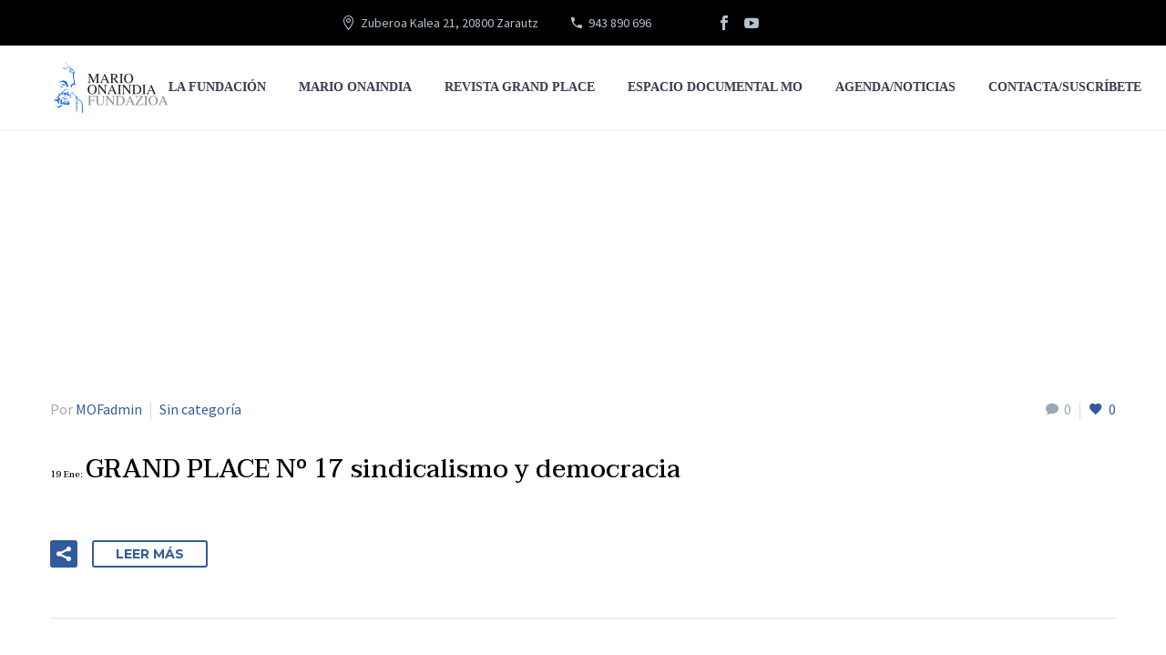

--- FILE ---
content_type: text/html; charset=UTF-8
request_url: https://marioonaindiafundazioa.org/tag/martin-alonso-zarza/
body_size: 17593
content:
<!DOCTYPE html>
<!--[if IE 7]>
<html class="ie ie7" lang="es" xmlns:og="https://ogp.me/ns#" xmlns:fb="https://ogp.me/ns/fb#">
<![endif]-->
<!--[if IE 8]>
<html class="ie ie8" lang="es" xmlns:og="https://ogp.me/ns#" xmlns:fb="https://ogp.me/ns/fb#">
<![endif]-->
<!--[if !(IE 7) | !(IE 8) ]><!-->
<html lang="es" xmlns:og="https://ogp.me/ns#" xmlns:fb="https://ogp.me/ns/fb#">
<!--<![endif]-->
<head>
	<meta charset="UTF-8">
	<meta name="viewport" content="width=device-width, initial-scale=1.0" />
	<link rel="profile" href="https://gmpg.org/xfn/11">
	<link rel="pingback" href="https://marioonaindiafundazioa.org/xmlrpc.php">
	<title>Martín Alonso Zarza &#8211; Mario Onaindia Fundazioa</title>
<meta name='robots' content='max-image-preview:large' />
<link rel='dns-prefetch' href='//fonts.googleapis.com' />
<link rel="alternate" type="application/rss+xml" title="Mario Onaindia Fundazioa &raquo; Feed" href="https://marioonaindiafundazioa.org/feed/" />
<link rel="alternate" type="application/rss+xml" title="Mario Onaindia Fundazioa &raquo; Feed de los comentarios" href="https://marioonaindiafundazioa.org/comments/feed/" />
<link rel="alternate" type="application/rss+xml" title="Mario Onaindia Fundazioa &raquo; Etiqueta Martín Alonso Zarza del feed" href="https://marioonaindiafundazioa.org/tag/martin-alonso-zarza/feed/" />
		<!-- This site uses the Google Analytics by MonsterInsights plugin v9.6.1 - Using Analytics tracking - https://www.monsterinsights.com/ -->
							<script src="//www.googletagmanager.com/gtag/js?id=G-M99MS67DDD"  data-cfasync="false" data-wpfc-render="false" type="text/javascript" async></script>
			<script data-cfasync="false" data-wpfc-render="false" type="text/javascript">
				var mi_version = '9.6.1';
				var mi_track_user = true;
				var mi_no_track_reason = '';
								var MonsterInsightsDefaultLocations = {"page_location":"https:\/\/marioonaindiafundazioa.org\/tag\/martin-alonso-zarza\/"};
								if ( typeof MonsterInsightsPrivacyGuardFilter === 'function' ) {
					var MonsterInsightsLocations = (typeof MonsterInsightsExcludeQuery === 'object') ? MonsterInsightsPrivacyGuardFilter( MonsterInsightsExcludeQuery ) : MonsterInsightsPrivacyGuardFilter( MonsterInsightsDefaultLocations );
				} else {
					var MonsterInsightsLocations = (typeof MonsterInsightsExcludeQuery === 'object') ? MonsterInsightsExcludeQuery : MonsterInsightsDefaultLocations;
				}

								var disableStrs = [
										'ga-disable-G-M99MS67DDD',
									];

				/* Function to detect opted out users */
				function __gtagTrackerIsOptedOut() {
					for (var index = 0; index < disableStrs.length; index++) {
						if (document.cookie.indexOf(disableStrs[index] + '=true') > -1) {
							return true;
						}
					}

					return false;
				}

				/* Disable tracking if the opt-out cookie exists. */
				if (__gtagTrackerIsOptedOut()) {
					for (var index = 0; index < disableStrs.length; index++) {
						window[disableStrs[index]] = true;
					}
				}

				/* Opt-out function */
				function __gtagTrackerOptout() {
					for (var index = 0; index < disableStrs.length; index++) {
						document.cookie = disableStrs[index] + '=true; expires=Thu, 31 Dec 2099 23:59:59 UTC; path=/';
						window[disableStrs[index]] = true;
					}
				}

				if ('undefined' === typeof gaOptout) {
					function gaOptout() {
						__gtagTrackerOptout();
					}
				}
								window.dataLayer = window.dataLayer || [];

				window.MonsterInsightsDualTracker = {
					helpers: {},
					trackers: {},
				};
				if (mi_track_user) {
					function __gtagDataLayer() {
						dataLayer.push(arguments);
					}

					function __gtagTracker(type, name, parameters) {
						if (!parameters) {
							parameters = {};
						}

						if (parameters.send_to) {
							__gtagDataLayer.apply(null, arguments);
							return;
						}

						if (type === 'event') {
														parameters.send_to = monsterinsights_frontend.v4_id;
							var hookName = name;
							if (typeof parameters['event_category'] !== 'undefined') {
								hookName = parameters['event_category'] + ':' + name;
							}

							if (typeof MonsterInsightsDualTracker.trackers[hookName] !== 'undefined') {
								MonsterInsightsDualTracker.trackers[hookName](parameters);
							} else {
								__gtagDataLayer('event', name, parameters);
							}
							
						} else {
							__gtagDataLayer.apply(null, arguments);
						}
					}

					__gtagTracker('js', new Date());
					__gtagTracker('set', {
						'developer_id.dZGIzZG': true,
											});
					if ( MonsterInsightsLocations.page_location ) {
						__gtagTracker('set', MonsterInsightsLocations);
					}
										__gtagTracker('config', 'G-M99MS67DDD', {"forceSSL":"true","link_attribution":"true"} );
															window.gtag = __gtagTracker;										(function () {
						/* https://developers.google.com/analytics/devguides/collection/analyticsjs/ */
						/* ga and __gaTracker compatibility shim. */
						var noopfn = function () {
							return null;
						};
						var newtracker = function () {
							return new Tracker();
						};
						var Tracker = function () {
							return null;
						};
						var p = Tracker.prototype;
						p.get = noopfn;
						p.set = noopfn;
						p.send = function () {
							var args = Array.prototype.slice.call(arguments);
							args.unshift('send');
							__gaTracker.apply(null, args);
						};
						var __gaTracker = function () {
							var len = arguments.length;
							if (len === 0) {
								return;
							}
							var f = arguments[len - 1];
							if (typeof f !== 'object' || f === null || typeof f.hitCallback !== 'function') {
								if ('send' === arguments[0]) {
									var hitConverted, hitObject = false, action;
									if ('event' === arguments[1]) {
										if ('undefined' !== typeof arguments[3]) {
											hitObject = {
												'eventAction': arguments[3],
												'eventCategory': arguments[2],
												'eventLabel': arguments[4],
												'value': arguments[5] ? arguments[5] : 1,
											}
										}
									}
									if ('pageview' === arguments[1]) {
										if ('undefined' !== typeof arguments[2]) {
											hitObject = {
												'eventAction': 'page_view',
												'page_path': arguments[2],
											}
										}
									}
									if (typeof arguments[2] === 'object') {
										hitObject = arguments[2];
									}
									if (typeof arguments[5] === 'object') {
										Object.assign(hitObject, arguments[5]);
									}
									if ('undefined' !== typeof arguments[1].hitType) {
										hitObject = arguments[1];
										if ('pageview' === hitObject.hitType) {
											hitObject.eventAction = 'page_view';
										}
									}
									if (hitObject) {
										action = 'timing' === arguments[1].hitType ? 'timing_complete' : hitObject.eventAction;
										hitConverted = mapArgs(hitObject);
										__gtagTracker('event', action, hitConverted);
									}
								}
								return;
							}

							function mapArgs(args) {
								var arg, hit = {};
								var gaMap = {
									'eventCategory': 'event_category',
									'eventAction': 'event_action',
									'eventLabel': 'event_label',
									'eventValue': 'event_value',
									'nonInteraction': 'non_interaction',
									'timingCategory': 'event_category',
									'timingVar': 'name',
									'timingValue': 'value',
									'timingLabel': 'event_label',
									'page': 'page_path',
									'location': 'page_location',
									'title': 'page_title',
									'referrer' : 'page_referrer',
								};
								for (arg in args) {
																		if (!(!args.hasOwnProperty(arg) || !gaMap.hasOwnProperty(arg))) {
										hit[gaMap[arg]] = args[arg];
									} else {
										hit[arg] = args[arg];
									}
								}
								return hit;
							}

							try {
								f.hitCallback();
							} catch (ex) {
							}
						};
						__gaTracker.create = newtracker;
						__gaTracker.getByName = newtracker;
						__gaTracker.getAll = function () {
							return [];
						};
						__gaTracker.remove = noopfn;
						__gaTracker.loaded = true;
						window['__gaTracker'] = __gaTracker;
					})();
									} else {
										console.log("");
					(function () {
						function __gtagTracker() {
							return null;
						}

						window['__gtagTracker'] = __gtagTracker;
						window['gtag'] = __gtagTracker;
					})();
									}
			</script>
				<!-- / Google Analytics by MonsterInsights -->
		<style id='wp-img-auto-sizes-contain-inline-css' type='text/css'>
img:is([sizes=auto i],[sizes^="auto," i]){contain-intrinsic-size:3000px 1500px}
/*# sourceURL=wp-img-auto-sizes-contain-inline-css */
</style>
<link rel='stylesheet' id='thegem-preloader-css' href='https://marioonaindiafundazioa.org/wp-content/themes/thegem/css/thegem-preloader.css?ver=5.10.4.2' type='text/css' media='all' />
<style id='thegem-preloader-inline-css' type='text/css'>

		body:not(.compose-mode) .gem-icon-style-gradient span,
		body:not(.compose-mode) .gem-icon .gem-icon-half-1,
		body:not(.compose-mode) .gem-icon .gem-icon-half-2 {
			opacity: 0 !important;
			}
/*# sourceURL=thegem-preloader-inline-css */
</style>
<link rel='stylesheet' id='thegem-reset-css' href='https://marioonaindiafundazioa.org/wp-content/themes/thegem/css/thegem-reset.css?ver=5.10.4.2' type='text/css' media='all' />
<link rel='stylesheet' id='thegem-grid-css' href='https://marioonaindiafundazioa.org/wp-content/themes/thegem/css/thegem-grid.css?ver=5.10.4.2' type='text/css' media='all' />
<link rel='stylesheet' id='thegem-header-css' href='https://marioonaindiafundazioa.org/wp-content/themes/thegem/css/thegem-header.css?ver=5.10.4.2' type='text/css' media='all' />
<link rel='stylesheet' id='thegem-style-css' href='https://marioonaindiafundazioa.org/wp-content/themes/thegem/style.css?ver=6.9' type='text/css' media='all' />
<link rel='stylesheet' id='thegem-widgets-css' href='https://marioonaindiafundazioa.org/wp-content/themes/thegem/css/thegem-widgets.css?ver=5.10.4.2' type='text/css' media='all' />
<link rel='stylesheet' id='thegem-new-css-css' href='https://marioonaindiafundazioa.org/wp-content/themes/thegem/css/thegem-new-css.css?ver=5.10.4.2' type='text/css' media='all' />
<link rel='stylesheet' id='perevazka-css-css-css' href='https://marioonaindiafundazioa.org/wp-content/themes/thegem/css/thegem-perevazka-css.css?ver=5.10.4.2' type='text/css' media='all' />
<link rel='stylesheet' id='thegem-google-fonts-css' href='//fonts.googleapis.com/css?family=Source+Sans+Pro%3A200%2C200italic%2C300%2C300italic%2C400%2C400italic%2C600%2C600italic%2C700%2C700italic%2C900%2C900italic%7CMontserrat%3A100%2C200%2C300%2C400%2C500%2C600%2C700%2C800%2C900%2C100italic%2C200italic%2C300italic%2C400italic%2C500italic%2C600italic%2C700italic%2C800italic%2C900italic%7CTaviraj%3A100%2C100italic%2C200%2C200italic%2C300%2C300italic%2C400%2C400italic%2C500%2C500italic%2C600%2C600italic%2C700%2C700italic%2C800%2C800italic%2C900%2C900italic&#038;subset=cyrillic%2Ccyrillic-ext%2Cgreek%2Cgreek-ext%2Clatin%2Clatin-ext%2Cvietnamese%2Cthai&#038;ver=6.9' type='text/css' media='all' />
<link rel='stylesheet' id='thegem-custom-css' href='https://marioonaindiafundazioa.org/wp-content/uploads/thegem/css/custom-028Usos8.css?ver=5.10.4.2' type='text/css' media='all' />
<style id='thegem-custom-inline-css' type='text/css'>
.vc_custom_1561453853759{margin-top: 0px !important;margin-right: 0px !important;margin-bottom: 0px !important;margin-left: 0px !important;padding-top: 0px !important;padding-bottom: 0px !important;}
body .page-title-block .breadcrumbs-container{	text-align: center;}.page-breadcrumbs ul li a,.page-breadcrumbs ul li:not(:last-child):after{	color: #99A9B5FF;}.page-breadcrumbs ul li{	color: #3C3950FF;}.page-breadcrumbs ul li a:hover{	color: #3C3950FF;}.block-content {padding-top: 135px;background-color: #ffffff;background-image: none;}.block-content:last-of-type {padding-bottom: 0px;}.gem-slideshow,.slideshow-preloader {background-color: #ffffff;}#top-area {	display: block;}@media (max-width: 991px) {#page-title {}.page-title-inner, body .breadcrumbs{padding-left: 0px;padding-right: 0px;}.page-title-excerpt {margin-top: 18px;}#page-title .page-title-title {margin-top: 0px;}.block-content {}.block-content:last-of-type {}#top-area {	display: block;}}@media (max-width: 767px) {#page-title {}.page-title-inner,body .breadcrumbs{padding-left: 0px;padding-right: 0px;}.page-title-excerpt {margin-top: 18px;}#page-title .page-title-title {margin-top: 0px;}.block-content {}.block-content:last-of-type {}#top-area {	display: none;}}
/*# sourceURL=thegem-custom-inline-css */
</style>
<link rel='stylesheet' id='js_composer_front-css' href='https://marioonaindiafundazioa.org/wp-content/plugins/js_composer/assets/css/js_composer.min.css?ver=8.5' type='text/css' media='all' />
<link rel='stylesheet' id='thegem_js_composer_front-css' href='https://marioonaindiafundazioa.org/wp-content/themes/thegem/css/thegem-js_composer_columns.css?ver=5.10.4.2' type='text/css' media='all' />
<link rel='stylesheet' id='thegem-additional-blog-1-css' href='https://marioonaindiafundazioa.org/wp-content/themes/thegem/css/thegem-additional-blog-1.css?ver=5.10.4.2' type='text/css' media='all' />
<link rel='stylesheet' id='jquery-fancybox-css' href='https://marioonaindiafundazioa.org/wp-content/themes/thegem/js/fancyBox/jquery.fancybox.min.css?ver=5.10.4.2' type='text/css' media='all' />
<link rel='stylesheet' id='thegem-vc_elements-css' href='https://marioonaindiafundazioa.org/wp-content/themes/thegem/css/thegem-vc_elements.css?ver=5.10.4.2' type='text/css' media='all' />
<style id='wp-emoji-styles-inline-css' type='text/css'>

	img.wp-smiley, img.emoji {
		display: inline !important;
		border: none !important;
		box-shadow: none !important;
		height: 1em !important;
		width: 1em !important;
		margin: 0 0.07em !important;
		vertical-align: -0.1em !important;
		background: none !important;
		padding: 0 !important;
	}
/*# sourceURL=wp-emoji-styles-inline-css */
</style>
<link rel='stylesheet' id='wp-block-library-css' href='https://marioonaindiafundazioa.org/wp-includes/css/dist/block-library/style.min.css?ver=6.9' type='text/css' media='all' />
<style id='global-styles-inline-css' type='text/css'>
:root{--wp--preset--aspect-ratio--square: 1;--wp--preset--aspect-ratio--4-3: 4/3;--wp--preset--aspect-ratio--3-4: 3/4;--wp--preset--aspect-ratio--3-2: 3/2;--wp--preset--aspect-ratio--2-3: 2/3;--wp--preset--aspect-ratio--16-9: 16/9;--wp--preset--aspect-ratio--9-16: 9/16;--wp--preset--color--black: #000000;--wp--preset--color--cyan-bluish-gray: #abb8c3;--wp--preset--color--white: #ffffff;--wp--preset--color--pale-pink: #f78da7;--wp--preset--color--vivid-red: #cf2e2e;--wp--preset--color--luminous-vivid-orange: #ff6900;--wp--preset--color--luminous-vivid-amber: #fcb900;--wp--preset--color--light-green-cyan: #7bdcb5;--wp--preset--color--vivid-green-cyan: #00d084;--wp--preset--color--pale-cyan-blue: #8ed1fc;--wp--preset--color--vivid-cyan-blue: #0693e3;--wp--preset--color--vivid-purple: #9b51e0;--wp--preset--gradient--vivid-cyan-blue-to-vivid-purple: linear-gradient(135deg,rgb(6,147,227) 0%,rgb(155,81,224) 100%);--wp--preset--gradient--light-green-cyan-to-vivid-green-cyan: linear-gradient(135deg,rgb(122,220,180) 0%,rgb(0,208,130) 100%);--wp--preset--gradient--luminous-vivid-amber-to-luminous-vivid-orange: linear-gradient(135deg,rgb(252,185,0) 0%,rgb(255,105,0) 100%);--wp--preset--gradient--luminous-vivid-orange-to-vivid-red: linear-gradient(135deg,rgb(255,105,0) 0%,rgb(207,46,46) 100%);--wp--preset--gradient--very-light-gray-to-cyan-bluish-gray: linear-gradient(135deg,rgb(238,238,238) 0%,rgb(169,184,195) 100%);--wp--preset--gradient--cool-to-warm-spectrum: linear-gradient(135deg,rgb(74,234,220) 0%,rgb(151,120,209) 20%,rgb(207,42,186) 40%,rgb(238,44,130) 60%,rgb(251,105,98) 80%,rgb(254,248,76) 100%);--wp--preset--gradient--blush-light-purple: linear-gradient(135deg,rgb(255,206,236) 0%,rgb(152,150,240) 100%);--wp--preset--gradient--blush-bordeaux: linear-gradient(135deg,rgb(254,205,165) 0%,rgb(254,45,45) 50%,rgb(107,0,62) 100%);--wp--preset--gradient--luminous-dusk: linear-gradient(135deg,rgb(255,203,112) 0%,rgb(199,81,192) 50%,rgb(65,88,208) 100%);--wp--preset--gradient--pale-ocean: linear-gradient(135deg,rgb(255,245,203) 0%,rgb(182,227,212) 50%,rgb(51,167,181) 100%);--wp--preset--gradient--electric-grass: linear-gradient(135deg,rgb(202,248,128) 0%,rgb(113,206,126) 100%);--wp--preset--gradient--midnight: linear-gradient(135deg,rgb(2,3,129) 0%,rgb(40,116,252) 100%);--wp--preset--font-size--small: 13px;--wp--preset--font-size--medium: 20px;--wp--preset--font-size--large: 36px;--wp--preset--font-size--x-large: 42px;--wp--preset--spacing--20: 0.44rem;--wp--preset--spacing--30: 0.67rem;--wp--preset--spacing--40: 1rem;--wp--preset--spacing--50: 1.5rem;--wp--preset--spacing--60: 2.25rem;--wp--preset--spacing--70: 3.38rem;--wp--preset--spacing--80: 5.06rem;--wp--preset--shadow--natural: 6px 6px 9px rgba(0, 0, 0, 0.2);--wp--preset--shadow--deep: 12px 12px 50px rgba(0, 0, 0, 0.4);--wp--preset--shadow--sharp: 6px 6px 0px rgba(0, 0, 0, 0.2);--wp--preset--shadow--outlined: 6px 6px 0px -3px rgb(255, 255, 255), 6px 6px rgb(0, 0, 0);--wp--preset--shadow--crisp: 6px 6px 0px rgb(0, 0, 0);}:where(.is-layout-flex){gap: 0.5em;}:where(.is-layout-grid){gap: 0.5em;}body .is-layout-flex{display: flex;}.is-layout-flex{flex-wrap: wrap;align-items: center;}.is-layout-flex > :is(*, div){margin: 0;}body .is-layout-grid{display: grid;}.is-layout-grid > :is(*, div){margin: 0;}:where(.wp-block-columns.is-layout-flex){gap: 2em;}:where(.wp-block-columns.is-layout-grid){gap: 2em;}:where(.wp-block-post-template.is-layout-flex){gap: 1.25em;}:where(.wp-block-post-template.is-layout-grid){gap: 1.25em;}.has-black-color{color: var(--wp--preset--color--black) !important;}.has-cyan-bluish-gray-color{color: var(--wp--preset--color--cyan-bluish-gray) !important;}.has-white-color{color: var(--wp--preset--color--white) !important;}.has-pale-pink-color{color: var(--wp--preset--color--pale-pink) !important;}.has-vivid-red-color{color: var(--wp--preset--color--vivid-red) !important;}.has-luminous-vivid-orange-color{color: var(--wp--preset--color--luminous-vivid-orange) !important;}.has-luminous-vivid-amber-color{color: var(--wp--preset--color--luminous-vivid-amber) !important;}.has-light-green-cyan-color{color: var(--wp--preset--color--light-green-cyan) !important;}.has-vivid-green-cyan-color{color: var(--wp--preset--color--vivid-green-cyan) !important;}.has-pale-cyan-blue-color{color: var(--wp--preset--color--pale-cyan-blue) !important;}.has-vivid-cyan-blue-color{color: var(--wp--preset--color--vivid-cyan-blue) !important;}.has-vivid-purple-color{color: var(--wp--preset--color--vivid-purple) !important;}.has-black-background-color{background-color: var(--wp--preset--color--black) !important;}.has-cyan-bluish-gray-background-color{background-color: var(--wp--preset--color--cyan-bluish-gray) !important;}.has-white-background-color{background-color: var(--wp--preset--color--white) !important;}.has-pale-pink-background-color{background-color: var(--wp--preset--color--pale-pink) !important;}.has-vivid-red-background-color{background-color: var(--wp--preset--color--vivid-red) !important;}.has-luminous-vivid-orange-background-color{background-color: var(--wp--preset--color--luminous-vivid-orange) !important;}.has-luminous-vivid-amber-background-color{background-color: var(--wp--preset--color--luminous-vivid-amber) !important;}.has-light-green-cyan-background-color{background-color: var(--wp--preset--color--light-green-cyan) !important;}.has-vivid-green-cyan-background-color{background-color: var(--wp--preset--color--vivid-green-cyan) !important;}.has-pale-cyan-blue-background-color{background-color: var(--wp--preset--color--pale-cyan-blue) !important;}.has-vivid-cyan-blue-background-color{background-color: var(--wp--preset--color--vivid-cyan-blue) !important;}.has-vivid-purple-background-color{background-color: var(--wp--preset--color--vivid-purple) !important;}.has-black-border-color{border-color: var(--wp--preset--color--black) !important;}.has-cyan-bluish-gray-border-color{border-color: var(--wp--preset--color--cyan-bluish-gray) !important;}.has-white-border-color{border-color: var(--wp--preset--color--white) !important;}.has-pale-pink-border-color{border-color: var(--wp--preset--color--pale-pink) !important;}.has-vivid-red-border-color{border-color: var(--wp--preset--color--vivid-red) !important;}.has-luminous-vivid-orange-border-color{border-color: var(--wp--preset--color--luminous-vivid-orange) !important;}.has-luminous-vivid-amber-border-color{border-color: var(--wp--preset--color--luminous-vivid-amber) !important;}.has-light-green-cyan-border-color{border-color: var(--wp--preset--color--light-green-cyan) !important;}.has-vivid-green-cyan-border-color{border-color: var(--wp--preset--color--vivid-green-cyan) !important;}.has-pale-cyan-blue-border-color{border-color: var(--wp--preset--color--pale-cyan-blue) !important;}.has-vivid-cyan-blue-border-color{border-color: var(--wp--preset--color--vivid-cyan-blue) !important;}.has-vivid-purple-border-color{border-color: var(--wp--preset--color--vivid-purple) !important;}.has-vivid-cyan-blue-to-vivid-purple-gradient-background{background: var(--wp--preset--gradient--vivid-cyan-blue-to-vivid-purple) !important;}.has-light-green-cyan-to-vivid-green-cyan-gradient-background{background: var(--wp--preset--gradient--light-green-cyan-to-vivid-green-cyan) !important;}.has-luminous-vivid-amber-to-luminous-vivid-orange-gradient-background{background: var(--wp--preset--gradient--luminous-vivid-amber-to-luminous-vivid-orange) !important;}.has-luminous-vivid-orange-to-vivid-red-gradient-background{background: var(--wp--preset--gradient--luminous-vivid-orange-to-vivid-red) !important;}.has-very-light-gray-to-cyan-bluish-gray-gradient-background{background: var(--wp--preset--gradient--very-light-gray-to-cyan-bluish-gray) !important;}.has-cool-to-warm-spectrum-gradient-background{background: var(--wp--preset--gradient--cool-to-warm-spectrum) !important;}.has-blush-light-purple-gradient-background{background: var(--wp--preset--gradient--blush-light-purple) !important;}.has-blush-bordeaux-gradient-background{background: var(--wp--preset--gradient--blush-bordeaux) !important;}.has-luminous-dusk-gradient-background{background: var(--wp--preset--gradient--luminous-dusk) !important;}.has-pale-ocean-gradient-background{background: var(--wp--preset--gradient--pale-ocean) !important;}.has-electric-grass-gradient-background{background: var(--wp--preset--gradient--electric-grass) !important;}.has-midnight-gradient-background{background: var(--wp--preset--gradient--midnight) !important;}.has-small-font-size{font-size: var(--wp--preset--font-size--small) !important;}.has-medium-font-size{font-size: var(--wp--preset--font-size--medium) !important;}.has-large-font-size{font-size: var(--wp--preset--font-size--large) !important;}.has-x-large-font-size{font-size: var(--wp--preset--font-size--x-large) !important;}
/*# sourceURL=global-styles-inline-css */
</style>

<style id='classic-theme-styles-inline-css' type='text/css'>
/*! This file is auto-generated */
.wp-block-button__link{color:#fff;background-color:#32373c;border-radius:9999px;box-shadow:none;text-decoration:none;padding:calc(.667em + 2px) calc(1.333em + 2px);font-size:1.125em}.wp-block-file__button{background:#32373c;color:#fff;text-decoration:none}
/*# sourceURL=/wp-includes/css/classic-themes.min.css */
</style>
<link rel='stylesheet' id='contact-form-7-css' href='https://marioonaindiafundazioa.org/wp-content/plugins/contact-form-7/includes/css/styles.css?ver=6.1' type='text/css' media='all' />
<link rel='stylesheet' id='email-subscribers-css' href='https://marioonaindiafundazioa.org/wp-content/plugins/email-subscribers/lite/public/css/email-subscribers-public.css?ver=5.8.8' type='text/css' media='all' />
<link rel='stylesheet' id='dflip-style-css' href='https://marioonaindiafundazioa.org/wp-content/plugins/dflip/assets/css/dflip.min.css?ver=2.3.58' type='text/css' media='all' />
<script type="text/javascript">function fullHeightRow() {
			var fullHeight,
				offsetTop,
				element = document.getElementsByClassName('vc_row-o-full-height')[0];
			if (element) {
				fullHeight = window.innerHeight;
				offsetTop = window.pageYOffset + element.getBoundingClientRect().top;
				if (offsetTop < fullHeight) {
					fullHeight = 100 - offsetTop / (fullHeight / 100);
					element.style.minHeight = fullHeight + 'vh'
				}
			}
		}</script><script type="text/javascript" src="https://marioonaindiafundazioa.org/wp-includes/js/jquery/jquery.min.js?ver=3.7.1" id="jquery-core-js"></script>
<script type="text/javascript" src="https://marioonaindiafundazioa.org/wp-includes/js/jquery/jquery-migrate.min.js?ver=3.4.1" id="jquery-migrate-js"></script>
<script type="text/javascript" src="https://marioonaindiafundazioa.org/wp-content/plugins/google-analytics-for-wordpress/assets/js/frontend-gtag.min.js?ver=9.6.1" id="monsterinsights-frontend-script-js" async="async" data-wp-strategy="async"></script>
<script data-cfasync="false" data-wpfc-render="false" type="text/javascript" id='monsterinsights-frontend-script-js-extra'>/* <![CDATA[ */
var monsterinsights_frontend = {"js_events_tracking":"true","download_extensions":"doc,pdf,ppt,zip,xls,docx,pptx,xlsx","inbound_paths":"[{\"path\":\"\\\/go\\\/\",\"label\":\"affiliate\"},{\"path\":\"\\\/recommend\\\/\",\"label\":\"affiliate\"}]","home_url":"https:\/\/marioonaindiafundazioa.org","hash_tracking":"false","v4_id":"G-M99MS67DDD"};/* ]]> */
</script>
<script type="text/javascript" id="zilla-likes-js-extra">
/* <![CDATA[ */
var zilla_likes = {"ajaxurl":"https://marioonaindiafundazioa.org/wp-admin/admin-ajax.php"};
//# sourceURL=zilla-likes-js-extra
/* ]]> */
</script>
<script type="text/javascript" src="https://marioonaindiafundazioa.org/wp-content/plugins/zilla-likes/scripts/zilla-likes.js?ver=6.9" id="zilla-likes-js"></script>
<script></script><link rel="https://api.w.org/" href="https://marioonaindiafundazioa.org/wp-json/" /><link rel="alternate" title="JSON" type="application/json" href="https://marioonaindiafundazioa.org/wp-json/wp/v2/tags/414" /><link rel="EditURI" type="application/rsd+xml" title="RSD" href="https://marioonaindiafundazioa.org/xmlrpc.php?rsd" />
<meta name="generator" content="WordPress 6.9" />
<meta name="generator" content="Powered by WPBakery Page Builder - drag and drop page builder for WordPress."/>
<link rel="icon" href="https://marioonaindiafundazioa.org/wp-content/uploads/2021/05/favicon.png" sizes="32x32" />
<link rel="icon" href="https://marioonaindiafundazioa.org/wp-content/uploads/2021/05/favicon.png" sizes="192x192" />
<link rel="apple-touch-icon" href="https://marioonaindiafundazioa.org/wp-content/uploads/2021/05/favicon.png" />
<meta name="msapplication-TileImage" content="https://marioonaindiafundazioa.org/wp-content/uploads/2021/05/favicon.png" />
<script>if(document.querySelector('[data-type="vc_custom-css"]')) {document.head.appendChild(document.querySelector('[data-type="vc_custom-css"]'));}</script><noscript><style> .wpb_animate_when_almost_visible { opacity: 1; }</style></noscript>
	<link rel='stylesheet' id='icons-elegant-css' href='https://marioonaindiafundazioa.org/wp-content/themes/thegem/css/icons-elegant.css?ver=5.10.4.2' type='text/css' media='all' />
<link rel='stylesheet' id='mediaelement-css' href='https://marioonaindiafundazioa.org/wp-includes/js/mediaelement/mediaelementplayer-legacy.min.css?ver=4.2.17' type='text/css' media='all' />
<link rel='stylesheet' id='wp-mediaelement-css' href='https://marioonaindiafundazioa.org/wp-content/themes/thegem/css/wp-mediaelement.css?ver=5.10.4.2' type='text/css' media='all' />
<link rel='stylesheet' id='thegem-blog-css' href='https://marioonaindiafundazioa.org/wp-content/themes/thegem/css/thegem-blog.css?ver=5.10.4.2' type='text/css' media='all' />
<link rel='stylesheet' id='thegem-additional-blog-css' href='https://marioonaindiafundazioa.org/wp-content/themes/thegem/css/thegem-additional-blog.css?ver=5.10.4.2' type='text/css' media='all' />
<link rel='stylesheet' id='thegem-blog-timeline-new-css' href='https://marioonaindiafundazioa.org/wp-content/themes/thegem/css/thegem-blog-timeline-new.css?ver=5.10.4.2' type='text/css' media='all' />
</head>


<body class="archive tag tag-martin-alonso-zarza tag-414 wp-theme-thegem wpb-js-composer js-comp-ver-8.5 vc_responsive">

	<script type="text/javascript">
		var gemSettings = {"isTouch":"","forcedLasyDisabled":"","tabletPortrait":"1","tabletLandscape":"","topAreaMobileDisable":"","parallaxDisabled":"","fillTopArea":"","themePath":"https:\/\/marioonaindiafundazioa.org\/wp-content\/themes\/thegem","rootUrl":"https:\/\/marioonaindiafundazioa.org","mobileEffectsEnabled":"","isRTL":""};
		(function() {
    function isTouchDevice() {
        return (('ontouchstart' in window) ||
            (navigator.MaxTouchPoints > 0) ||
            (navigator.msMaxTouchPoints > 0));
    }

    window.gemSettings.isTouch = isTouchDevice();

    function userAgentDetection() {
        var ua = navigator.userAgent.toLowerCase(),
        platform = navigator.platform.toLowerCase(),
        UA = ua.match(/(opera|ie|firefox|chrome|version)[\s\/:]([\w\d\.]+)?.*?(safari|version[\s\/:]([\w\d\.]+)|$)/) || [null, 'unknown', 0],
        mode = UA[1] == 'ie' && document.documentMode;

        window.gemBrowser = {
            name: (UA[1] == 'version') ? UA[3] : UA[1],
            version: UA[2],
            platform: {
                name: ua.match(/ip(?:ad|od|hone)/) ? 'ios' : (ua.match(/(?:webos|android)/) || platform.match(/mac|win|linux/) || ['other'])[0]
                }
        };
            }

    window.updateGemClientSize = function() {
        if (window.gemOptions == null || window.gemOptions == undefined) {
            window.gemOptions = {
                first: false,
                clientWidth: 0,
                clientHeight: 0,
                innerWidth: -1
            };
        }

        window.gemOptions.clientWidth = window.innerWidth || document.documentElement.clientWidth;
        if (document.body != null && !window.gemOptions.clientWidth) {
            window.gemOptions.clientWidth = document.body.clientWidth;
        }

        window.gemOptions.clientHeight = window.innerHeight || document.documentElement.clientHeight;
        if (document.body != null && !window.gemOptions.clientHeight) {
            window.gemOptions.clientHeight = document.body.clientHeight;
        }
    };

    window.updateGemInnerSize = function(width) {
        window.gemOptions.innerWidth = width != undefined ? width : (document.body != null ? document.body.clientWidth : 0);
    };

    userAgentDetection();
    window.updateGemClientSize(true);

    window.gemSettings.lasyDisabled = window.gemSettings.forcedLasyDisabled || (!window.gemSettings.mobileEffectsEnabled && (window.gemSettings.isTouch || window.gemOptions.clientWidth <= 800));
})();
		(function() {
    if (window.gemBrowser.name == 'safari') {
        try {
            var safariVersion = parseInt(window.gemBrowser.version);
        } catch(e) {
            var safariVersion = 0;
        }
        if (safariVersion >= 9) {
            window.gemSettings.parallaxDisabled = true;
            window.gemSettings.fillTopArea = true;
        }
    }
})();
		(function() {
    var fullwithData = {
        page: null,
        pageWidth: 0,
        pageOffset: {},
        fixVcRow: true,
        pagePaddingLeft: 0
    };

    function updateFullwidthData() {
        fullwithData.pageOffset = fullwithData.page.getBoundingClientRect();
        fullwithData.pageWidth = parseFloat(fullwithData.pageOffset.width);
        fullwithData.pagePaddingLeft = 0;

        if (fullwithData.page.className.indexOf('vertical-header') != -1) {
            fullwithData.pagePaddingLeft = 45;
            if (fullwithData.pageWidth >= 1600) {
                fullwithData.pagePaddingLeft = 360;
            }
            if (fullwithData.pageWidth < 980) {
                fullwithData.pagePaddingLeft = 0;
            }
        }
    }

    function gem_fix_fullwidth_position(element) {
        if (element == null) {
            return false;
        }

        if (fullwithData.page == null) {
            fullwithData.page = document.getElementById('page');
            updateFullwidthData();
        }

        /*if (fullwithData.pageWidth < 1170) {
            return false;
        }*/

        if (!fullwithData.fixVcRow) {
            return false;
        }

        if (element.previousElementSibling != null && element.previousElementSibling != undefined && element.previousElementSibling.className.indexOf('fullwidth-block') == -1) {
            var elementParentViewportOffset = element.previousElementSibling.getBoundingClientRect();
        } else {
            var elementParentViewportOffset = element.parentNode.getBoundingClientRect();
        }

        /*if (elementParentViewportOffset.top > window.gemOptions.clientHeight) {
            fullwithData.fixVcRow = false;
            return false;
        }*/

        if (element.className.indexOf('vc_row') != -1) {
            var elementMarginLeft = -21;
            var elementMarginRight = -21;
        } else {
            var elementMarginLeft = 0;
            var elementMarginRight = 0;
        }

        var offset = parseInt(fullwithData.pageOffset.left + 0.5) - parseInt((elementParentViewportOffset.left < 0 ? 0 : elementParentViewportOffset.left) + 0.5) - elementMarginLeft + fullwithData.pagePaddingLeft;
        var offsetKey = window.gemSettings.isRTL ? 'right' : 'left';

        element.style.position = 'relative';
        element.style[offsetKey] = offset + 'px';
        element.style.width = fullwithData.pageWidth - fullwithData.pagePaddingLeft + 'px';

        if (element.className.indexOf('vc_row') == -1) {
            element.setAttribute('data-fullwidth-updated', 1);
        }

        if (element.className.indexOf('vc_row') != -1 && element.className.indexOf('vc_section') == -1 && !element.hasAttribute('data-vc-stretch-content')) {
            var el_full = element.parentNode.querySelector('.vc_row-full-width-before');
            var padding = -1 * offset;
            0 > padding && (padding = 0);
            var paddingRight = fullwithData.pageWidth - padding - el_full.offsetWidth + elementMarginLeft + elementMarginRight;
            0 > paddingRight && (paddingRight = 0);
            element.style.paddingLeft = padding + 'px';
            element.style.paddingRight = paddingRight + 'px';
        }
    }

    window.gem_fix_fullwidth_position = gem_fix_fullwidth_position;

    document.addEventListener('DOMContentLoaded', function() {
        var classes = [];

        if (window.gemSettings.isTouch) {
            document.body.classList.add('thegem-touch');
        }

        if (window.gemSettings.lasyDisabled && !window.gemSettings.forcedLasyDisabled) {
            document.body.classList.add('thegem-effects-disabled');
        }
    });

    if (window.gemSettings.parallaxDisabled) {
        var head  = document.getElementsByTagName('head')[0],
            link  = document.createElement('style');
        link.rel  = 'stylesheet';
        link.type = 'text/css';
        link.innerHTML = ".fullwidth-block.fullwidth-block-parallax-fixed .fullwidth-block-background { background-attachment: scroll !important; }";
        head.appendChild(link);
    }
})();

(function() {
    setTimeout(function() {
        var preloader = document.getElementById('page-preloader');
        if (preloader != null && preloader != undefined) {
            preloader.className += ' preloader-loaded';
        }
    }, window.pagePreloaderHideTime || 1000);
})();
	</script>
	


<div id="page" class="layout-fullwidth header-style-3">

			<a href="#page" class="scroll-top-button">Scroll Top</a>
	
	
					<div class="top-area-background top-area-scroll-hide">
				<div id="top-area" class="top-area top-area-style-default top-area-alignment-center">
	<div class="container">
		<div class="top-area-items inline-inside">
							<div class="top-area-block top-area-contacts"><div class="gem-contacts inline-inside"><div class="gem-contacts-item gem-contacts-address">Zuberoa Kalea 21, 20800 Zarautz</div><div class="gem-contacts-item gem-contacts-phone"><a href="tel:943 890 696">943 890 696</a></div></div></div>
										<div class="top-area-block top-area-socials">			<div class="socials inline-inside">
															<a class="socials-item" href="https://www.facebook.com/marioonaindiafundazioa/" target="_blank" rel="noopener" title="Facebook">
                            <i class="socials-item-icon facebook "></i>
                        </a>
																																																																																			<a class="socials-item" href="https://www.youtube.com/channel/UCCDI3gMtmFFIf1-CFDrziXA" target="_blank" rel="noopener" title="YouTube">
                            <i class="socials-item-icon youtube "></i>
                        </a>
																																																																																																																																																																																																																																																																																																																</div>
			</div>
										<div class="top-area-block top-area-menu">
											<nav id="top-area-menu">
													</nav>
														</div>
					</div>
	</div>
</div>
			</div>
		
		<div id="site-header-wrapper"  class="  " >
			
			<div class="menu-overlay"></div>
			<header id="site-header" class="site-header animated-header mobile-menu-layout-overlay" role="banner">
								
				<div class="header-background">
					<div class="container">
						<div class="header-main logo-position-left header-layout-default header-style-3">
																							<div class="site-title">
											<div class="site-logo" style="width:132px;">
			<a href="https://marioonaindiafundazioa.org/" rel="home">
									<span class="logo"><img src="https://marioonaindiafundazioa.org/wp-content/uploads/thegem/logos/logo_8486b847c348e2389ae5294ba24e5ac1_1x.png" srcset="https://marioonaindiafundazioa.org/wp-content/uploads/thegem/logos/logo_8486b847c348e2389ae5294ba24e5ac1_1x.png 1x,https://marioonaindiafundazioa.org/wp-content/uploads/thegem/logos/logo_8486b847c348e2389ae5294ba24e5ac1_2x.png 2x,https://marioonaindiafundazioa.org/wp-content/uploads/thegem/logos/logo_8486b847c348e2389ae5294ba24e5ac1_3x.png 3x" alt="Mario Onaindia Fundazioa" style="width:132px;" class="tgp-exclude default"/><img src="https://marioonaindiafundazioa.org/wp-content/uploads/thegem/logos/logo_8486b847c348e2389ae5294ba24e5ac1_1x.png" srcset="https://marioonaindiafundazioa.org/wp-content/uploads/thegem/logos/logo_8486b847c348e2389ae5294ba24e5ac1_1x.png 1x,https://marioonaindiafundazioa.org/wp-content/uploads/thegem/logos/logo_8486b847c348e2389ae5294ba24e5ac1_2x.png 2x,https://marioonaindiafundazioa.org/wp-content/uploads/thegem/logos/logo_8486b847c348e2389ae5294ba24e5ac1_3x.png 3x" alt="Mario Onaindia Fundazioa" style="width:132px;" class="tgp-exclude small"/></span>
							</a>
		</div>
										</div>
																											<nav id="primary-navigation" class="site-navigation primary-navigation" role="navigation">
											<button class="menu-toggle dl-trigger">Primary Menu<span class="menu-line-1"></span><span class="menu-line-2"></span><span class="menu-line-3"></span></button><div class="overlay-menu-wrapper"><div class="overlay-menu-table"><div class="overlay-menu-row"><div class="overlay-menu-cell">																							<ul id="primary-menu" class="nav-menu styled no-responsive"><li id="menu-item-1175" class="menu-item menu-item-type-custom menu-item-object-custom menu-item-has-children menu-item-parent menu-item-1175 megamenu-first-element"><a href="https://marioonaindiafundazioa.org/la-fundacion/">La Fundación</a><span class="menu-item-parent-toggle"></span>
<ul class="sub-menu styled ">
	<li id="menu-item-1176" class="menu-item menu-item-type-custom menu-item-object-custom menu-item-1176 megamenu-first-element"><a href="https://marioonaindiafundazioa.org/la-fundacion/">Objetivos y actividades</a></li>
	<li id="menu-item-1320" class="menu-item menu-item-type-post_type menu-item-object-page menu-item-1320 megamenu-first-element"><a href="https://marioonaindiafundazioa.org/organos/">Organos</a></li>
</ul>
</li>
<li id="menu-item-1178" class="menu-item menu-item-type-custom menu-item-object-custom menu-item-has-children menu-item-parent menu-item-1178 megamenu-first-element"><a href="https://marioonaindiafundazioa.org/biografia/">Mario Onaindia</a><span class="menu-item-parent-toggle"></span>
<ul class="sub-menu styled ">
	<li id="menu-item-1322" class="menu-item menu-item-type-post_type menu-item-object-page menu-item-1322 megamenu-first-element"><a href="https://marioonaindiafundazioa.org/biografia/">Biografía</a></li>
	<li id="menu-item-1180" class="menu-item menu-item-type-custom menu-item-object-custom menu-item-1180 megamenu-first-element"><a href="https://marioonaindiafundazioa.org/?page_id=1567&#038;preview=true">Sus Obras</a></li>
</ul>
</li>
<li id="menu-item-1181" class="menu-item menu-item-type-custom menu-item-object-custom menu-item-has-children menu-item-parent menu-item-1181 megamenu-first-element"><a href="#">Revista Grand Place</a><span class="menu-item-parent-toggle"></span>
<ul class="sub-menu styled ">
	<li id="menu-item-2206" class="menu-item menu-item-type-custom menu-item-object-custom menu-item-2206 megamenu-first-element"><a href="https://marioonaindiafundazioa.org/2025/12/17/grand-place-no-24/">Ultimo número Grand Place nº 24 Askatasuna &#8211; Libertad</a></li>
	<li id="menu-item-1185" class="menu-item menu-item-type-custom menu-item-object-custom menu-item-1185 megamenu-first-element"><a href="https://marioonaindiafundazioa.org/numeros-anteriores">Números Anteriores</a></li>
	<li id="menu-item-1321" class="menu-item menu-item-type-post_type menu-item-object-page menu-item-1321 megamenu-first-element"><a href="https://marioonaindiafundazioa.org/la-revista/">La Revista</a></li>
	<li id="menu-item-1323" class="menu-item menu-item-type-post_type menu-item-object-page menu-item-1323 megamenu-first-element"><a href="https://marioonaindiafundazioa.org/consejo-de-redaccion/">Consejo de Redacción</a></li>
</ul>
</li>
<li id="menu-item-2397" class="menu-item menu-item-type-custom menu-item-object-custom menu-item-has-children menu-item-parent menu-item-2397 megamenu-first-element"><a href="https://marioonaindiafundazioa.org/presentacion-del-proyecto/">Espacio Documental MO</a><span class="menu-item-parent-toggle"></span>
<ul class="sub-menu styled ">
	<li id="menu-item-2396" class="menu-item menu-item-type-post_type menu-item-object-page menu-item-2396 megamenu-first-element"><a href="https://marioonaindiafundazioa.org/presentacion-del-proyecto/">Presentacion Proyecto</a></li>
	<li id="menu-item-2415" class="menu-item menu-item-type-post_type menu-item-object-page menu-item-2415 megamenu-first-element"><a href="https://marioonaindiafundazioa.org/corpus-documental/">Corpus documental</a></li>
	<li id="menu-item-2416" class="menu-item menu-item-type-post_type menu-item-object-page menu-item-2416 megamenu-first-element"><a href="https://marioonaindiafundazioa.org/bases-de-datos/">Bases de Datos</a></li>
</ul>
</li>
<li id="menu-item-1186" class="menu-item menu-item-type-custom menu-item-object-custom menu-item-has-children menu-item-parent menu-item-1186 megamenu-first-element"><a href="https://marioonaindiafundazioa.org/agenda-noticias/">Agenda/Noticias</a><span class="menu-item-parent-toggle"></span>
<ul class="sub-menu styled ">
	<li id="menu-item-1484" class="menu-item menu-item-type-custom menu-item-object-custom menu-item-1484 megamenu-first-element"><a href="https://marioonaindiafundazioa.org/publicaciones/">Publicaciones</a></li>
	<li id="menu-item-1726" class="menu-item menu-item-type-post_type menu-item-object-page menu-item-has-children menu-item-parent menu-item-1726 megamenu-first-element"><a href="https://marioonaindiafundazioa.org/exposiciones/">Exposiciones</a><span class="menu-item-parent-toggle"></span>
	<ul class="sub-menu styled ">
		<li id="menu-item-1729" class="menu-item menu-item-type-post_type menu-item-object-post menu-item-1729 megamenu-first-element"><a href="https://marioonaindiafundazioa.org/2021/10/04/https-youtu-be-yrj4zvgrnsc/">Un largo camino hacia la igualdad</a></li>
		<li id="menu-item-1735" class="menu-item menu-item-type-post_type menu-item-object-post menu-item-1735 megamenu-first-element"><a href="https://marioonaindiafundazioa.org/2021/10/04/berdintasunerako-bide-luzea/">Berdintasunerako bide luzea</a></li>
		<li id="menu-item-1893" class="menu-item menu-item-type-post_type menu-item-object-post menu-item-1893 megamenu-first-element"><a href="https://marioonaindiafundazioa.org/2022/07/01/ibarrola-el-bosque-de-oma-omako-basoa/">Ibarrola – El bosque de Oma – Omako Basoa</a></li>
	</ul>
</li>
	<li id="menu-item-1485" class="menu-item menu-item-type-custom menu-item-object-custom menu-item-1485 megamenu-first-element"><a href="https://www.youtube.com/channel/UCCDI3gMtmFFIf1-CFDrziXA">Vídeos</a></li>
</ul>
</li>
<li id="menu-item-1189" class="menu-item menu-item-type-custom menu-item-object-custom menu-item-has-children menu-item-parent menu-item-1189 megamenu-first-element"><a href="https://marioonaindiafundazioa.org/contacto/">Contacta/Suscríbete</a><span class="menu-item-parent-toggle"></span>
<ul class="sub-menu styled ">
	<li id="menu-item-1195" class="menu-item menu-item-type-custom menu-item-object-custom menu-item-1195 megamenu-first-element"><a href="https://marioonaindiafundazioa.org/contacto/">Contacta con la Fundación</a></li>
	<li id="menu-item-1196" class="menu-item menu-item-type-custom menu-item-object-custom menu-item-1196 megamenu-first-element"><a href="https://marioonaindiafundazioa.org/suscribete/">Suscríbete a Noticias</a></li>
	<li id="menu-item-1197" class="menu-item menu-item-type-custom menu-item-object-custom menu-item-1197 megamenu-first-element"><a href="https://marioonaindiafundazioa.org/wp-content/uploads/2021/09/Formulario-ingreso-como-socio.pdf">Hazte Socio/a</a></li>
	<li id="menu-item-1198" class="menu-item menu-item-type-custom menu-item-object-custom menu-item-1198 megamenu-first-element"><a href="https://marioonaindiafundazioa.org/wp-content/uploads/2021/06/FormularioSuscripcionGP.pdf">Suscríbete a Grand Place</a></li>
</ul>
</li>
</ul>																						</div></div></div></div>										</nav>
																														</div>
					</div>
				</div>
			</header><!-- #site-header -->
								</div><!-- #site-header-wrapper -->
	
	
	<div id="main" class="site-main page__top-shadow visible">

<div id="main-content" class="main-content">

<div id="page-title" class="page-title-block custom-page-title">
	<div class="fullwidth-content">
					<div class="wpb-content-wrapper"><div class="container"><div id="vc_row-696f40e002cdf" class="vc_row wpb_row vc_row-fluid vc_custom_1561453853759 thegem-custom-696f40e002c5b7454"><div class="wpb_column vc_column_container vc_col-sm-12 thegem-custom-696f40e00fc4d7463" ><div class="vc_column-inner thegem-custom-inner-696f40e00fc53 "><div class="wpb_wrapper thegem-custom-696f40e00fc4d7463"><div id="fullwidth-block-696f40e00fee1" class="custom-title-background clearfix"  style="background-color: ;"><div class="fullwidth-block-background" style="background-image: url('http://elurk.net/mof/wp-content/uploads/2019/06/1-4.jpg');background-repeat: no-repeat;background-position-x: center;background-position-y: top;background-size: cover;"></div><div class="fullwidth-block-inner"><div class="custom-title-title thegem-title-wrap-696f40e00ffc5" style ="text-align: center;margin-left: auto;margin-right: auto;" ><h1 class="thegem-page-title-696f40e00ffc7 title-h1">  Martín Alonso Zarza</h1></div><style>.thegem-page-title-696f40e00ffc7 {color: #ffffff}</style></div></div><style>#fullwidth-block-696f40e00fee1 {padding-top: 50px;}#fullwidth-block-696f40e00fee1 {padding-bottom: 50px;}</style></div></div></div></div></div>
</div>			</div>
			<div class="page-title-alignment-center"></div>
	</div>
<div class="block-content">
	<div class="container">
		<div class="panel row">
			<div class="panel-center col-xs-12">
				<div class="blog blog-style-default">
<article id="post-1908" class="no-image item-animations-not-inited post-1908 post type-post status-publish format-standard category-sin-categoria tag-2022-sindicalismo-y-democracia tag-adriajunyent-martinez tag-ana-rodriguez-fouz tag-begona-san-jose tag-eduardo-garcia-elosua tag-felipe-juaristi tag-gaizka-fernandez-soldevilla tag-garbine-biurrun-mancisidor tag-imanol-zubero tag-inaki-vazquez-larrea tag-jesus-casquete tag-joaquin-almunia tag-jose-maria-zufiaur tag-josetxo-hernandez-dunabeitia tag-juan-andres-garcia-roman-maialen-urkiola-soroa tag-luis-roca-jusmet tag-maria-jesus-san-jose tag-martin-alonso-zarza tag-miguel-garcia-lerma-victor-aparicio-rodriguez tag-mikel-unzalu tag-nicolas-sartorius tag-tomas-arrieta-heras tag-txema-arinas tag-unai-sordo">
			
		<div class="item-post-container">
			<div class="item-post clearfix">

				
								<div class="post-meta date-color">
					<div class="entry-meta clearfix gem-post-date">
						<div class="post-meta-right">
															<span class="comments-link"><a href="https://marioonaindiafundazioa.org/2023/01/19/grand-place-no-17-sindicalismo-y-democracia/#respond">0</a></span>
														<span class="sep"></span>							<span class="post-meta-likes"><a href="#" class="zilla-likes" id="zilla-likes-1908" title="Like this"><span class="zilla-likes-count">0</span> <span class="zilla-likes-postfix"></span></a></span>						</div>
						<div class="post-meta-left">
							<span class="post-meta-author">Por <a href="https://marioonaindiafundazioa.org" title="Visitar el sitio de MOFadmin" rel="author external">MOFadmin</a></span>															<span class="sep"></span> <span class="post-meta-categories"><a href="https://marioonaindiafundazioa.org/category/sin-categoria/" title="Ver todos los artículos en Sin categoría">Sin categoría</a></span>
													</div>
					</div><!-- .entry-meta -->
				</div>

				<div class="post-title">
					<h3 class="entry-title"><a href="https://marioonaindiafundazioa.org/2023/01/19/grand-place-no-17-sindicalismo-y-democracia/" rel="bookmark"><span class="entry-title-date">19 Ene: </span><span class="light">GRAND PLACE Nº 17 sindicalismo y democracia</span></a></h3>				</div>

				<div class="post-text">
					<div class="summary">
																								</div>
				</div>
				<div class="post-footer">
                    					<div class="post-footer-sharing"><div class="gem-button-container gem-button-position-inline thegem-button-696f40e011c559453"  ><a class="gem-button gem-button-size-tiny gem-button-style-flat gem-button-text-weight-normal gem-button-empty" data-ll-effect="drop-right-without-wrap" style="border-radius: 3px;" onmouseleave="" onmouseenter="" href="#" target="_self"><i class="gem-print-icon gem-icon-pack-thegem-icons gem-icon-share "></i></a></div> <div class="sharing-popup">
	<div class="socials-sharing socials socials-colored-hover">
		<a class="socials-item" target="_blank" href="https://www.facebook.com/sharer/sharer.php?u=https%3A%2F%2Fmarioonaindiafundazioa.org%2F2023%2F01%2F19%2Fgrand-place-no-17-sindicalismo-y-democracia%2F" title="Facebook"><i class="socials-item-icon facebook"></i></a>
		<a class="socials-item" target="_blank" href="https://twitter.com/intent/tweet?text=GRAND+PLACE+N%C2%BA+17+sindicalismo+y+democracia&#038;url=https%3A%2F%2Fmarioonaindiafundazioa.org%2F2023%2F01%2F19%2Fgrand-place-no-17-sindicalismo-y-democracia%2F" title="Twitter"><i class="socials-item-icon twitter"></i></a>
		<a class="socials-item" target="_blank" href="https://pinterest.com/pin/create/button/?url=https%3A%2F%2Fmarioonaindiafundazioa.org%2F2023%2F01%2F19%2Fgrand-place-no-17-sindicalismo-y-democracia%2F&#038;description=GRAND+PLACE+N%C2%BA+17+sindicalismo+y+democracia" title="Pinterest"><i class="socials-item-icon pinterest"></i></a>
		<a class="socials-item" target="_blank" href="https://www.tumblr.com/widgets/share/tool?canonicalUrl=https%3A%2F%2Fmarioonaindiafundazioa.org%2F2023%2F01%2F19%2Fgrand-place-no-17-sindicalismo-y-democracia%2F" title="Tumblr"><i class="socials-item-icon tumblr"></i></a>
		<a class="socials-item" target="_blank" href="https://www.linkedin.com/shareArticle?mini=true&#038;url=https%3A%2F%2Fmarioonaindiafundazioa.org%2F2023%2F01%2F19%2Fgrand-place-no-17-sindicalismo-y-democracia%2F&#038;title=GRAND+PLACE+N%C2%BA+17+sindicalismo+y+democracia&amp;summary=" title="LinkedIn"><i class="socials-item-icon linkedin"></i></a>
		<a class="socials-item" target="_blank" href="https://www.reddit.com/submit?url=https%3A%2F%2Fmarioonaindiafundazioa.org%2F2023%2F01%2F19%2Fgrand-place-no-17-sindicalismo-y-democracia%2F&#038;title=GRAND+PLACE+N%C2%BA+17+sindicalismo+y+democracia" title="Reddit"><i class="socials-item-icon reddit"></i></a>
	</div>

<svg class="sharing-styled-arrow"><use xlink:href="https://marioonaindiafundazioa.org/wp-content/themes/thegem/css/post-arrow.svg#dec-post-arrow"></use></svg></div></div>
                                        <div class="post-read-more"><div class="gem-button-container gem-button-position-inline thegem-button-696f40e01230f3028"  ><a class="gem-button gem-button-size-tiny gem-button-style-outline gem-button-text-weight-normal gem-button-border-2" data-ll-effect="drop-right-without-wrap" style="border-radius: 3px;" onmouseleave="" onmouseenter="" href="https://marioonaindiafundazioa.org/2023/01/19/grand-place-no-17-sindicalismo-y-democracia/" target="_self">Leer Más</a></div> </div>
				</div>
							</div>
		</div>
	</article><!-- #post-1908 -->
</div>			</div>
					</div>
	</div><!-- .container -->
</div><!-- .block-content -->
</div><!-- #main-content -->


		</div><!-- #main -->
		<div id="lazy-loading-point"></div>

														<footer id="colophon" class="site-footer" role="contentinfo">
				<div class="container">
					
<div class="row inline-row footer-widget-area" role="complementary">
	<div id="text-2" class="widget inline-column col-md-4 col-sm-6 col-xs-12 count-3 widget_text">			<div class="textwidget"><div class="clearboth"></div><style>#thegem-divider-696f40e012bc8 {margin-top: -20px !important;}</style><div id="thegem-divider-696f40e012bc8" class="gem-divider  " style="" ></div>
<p><img class="alignnone size-full wp-image-1201" src="https://marioonaindiafundazioa.org/wp-content/uploads/2019/08/logod.png" alt="" width="263" height="142" /><br />

	
		<div class="wpb_text_column wpb_content_element  thegem-vc-text thegem-custom-696f40e012f401585"  >
			<div class="wpb_wrapper">
				<div class="clearboth"></div><style>#thegem-divider-696f40e01307f {margin-top: 50px !important;}</style><div id="thegem-divider-696f40e01307f" class="gem-divider  " style="" ></div>
<p><span style="color: #a2a7ab;">El objetivo de la fundación es promover la conservación, el estudio y la difusión del legado político e intelectual de Mario Onaindia además de promocionar la investigación y la divulgación de la historia del liberalismo, el republicanismo y el socialismo en el País Vasco y Navarra.</span></p>

			</div>
			<style>@media screen and (max-width: 1023px) {.thegem-vc-text.thegem-custom-696f40e012f401585{display: block!important;}}@media screen and (max-width: 767px) {.thegem-vc-text.thegem-custom-696f40e012f401585{display: block!important;}}@media screen and (max-width: 1023px) {.thegem-vc-text.thegem-custom-696f40e012f401585{position: relative !important;}}@media screen and (max-width: 767px) {.thegem-vc-text.thegem-custom-696f40e012f401585{position: relative !important;}}</style>
		</div>
	
</p>
</div>
		</div><div id="custom_recent_posts-3" class="widget inline-column col-md-4 col-sm-6 col-xs-12 count-3 Custom_Recent_Posts"><h3 class="widget-title">Últimas Noticias</h3><ul class="posts  styled"><li class="clearfix gem-pp-posts"><div class="gem-pp-posts-image"><a href="https://marioonaindiafundazioa.org/2025/12/12/17-de-diciembre-jornadas-generacion-clima-el-papel-de-la-juventud-en-el-pacto-de-estado-frente-a-la-emergencia-climatica/"><img src="https://marioonaindiafundazioa.org/wp-content/uploads/2025/12/GENERACION-CLIMA-thegem-post-thumb-large.jpg" srcset="https://marioonaindiafundazioa.org/wp-content/uploads/2025/12/GENERACION-CLIMA-thegem-post-thumb-small.jpg 1x, https://marioonaindiafundazioa.org/wp-content/uploads/2025/12/GENERACION-CLIMA-thegem-post-thumb-large.jpg 2x" alt=""/></a></div><div class="gem-pp-posts-text"> <div class="gem-pp-posts-item"><a href="https://marioonaindiafundazioa.org/2025/12/12/17-de-diciembre-jornadas-generacion-clima-el-papel-de-la-juventud-en-el-pacto-de-estado-frente-a-la-emergencia-climatica/">17 de Diciembre - Jornadas "Generación Clima: el papel de la juventud en el pacto de Estado frente a la emergencia climática"</a></div><div class="gem-pp-posts-date"></div></div></li><li class="clearfix gem-pp-posts"><div class="gem-pp-posts-image"><a href="https://marioonaindiafundazioa.org/2025/10/04/jornadas-homenaje-y-entrega-del-premio-mario-onaindia-saria-2025-a-luisa-etxenike/"><span class="gem-dummy"></span></a></div><div class="gem-pp-posts-text"> <div class="gem-pp-posts-item"><a href="https://marioonaindiafundazioa.org/2025/10/04/jornadas-homenaje-y-entrega-del-premio-mario-onaindia-saria-2025-a-luisa-etxenike/">XXII Jornadas homenaje y  entrega del Premio Mario Onaindia Saria 2025 a Luisa Etxenike.</a></div><div class="gem-pp-posts-date"></div></div></li><li class="clearfix gem-pp-posts"><div class="gem-pp-posts-image"><a href="https://marioonaindiafundazioa.org/2025/07/15/jornadas-de-formacion-carmen-de-burgos-formakuntza-jardunaldiak/"><span class="gem-dummy"></span></a></div><div class="gem-pp-posts-text"> <div class="gem-pp-posts-item"><a href="https://marioonaindiafundazioa.org/2025/07/15/jornadas-de-formacion-carmen-de-burgos-formakuntza-jardunaldiak/">Jornadas de Formación - Carmen de Burgos - Formakuntza Jardunaldiak</a></div><div class="gem-pp-posts-date"></div></div></li></ul></div><div id="text-4" class="widget inline-column col-md-4 col-sm-6 col-xs-12 count-3 widget_text"><h3 class="widget-title">Contacto</h3>			<div class="textwidget"><p>info@marioonaindiafundazioa.org<br />
Zuberoa Kalea 21, 20800 Zarautz<br />
T &#8211; 943 890 696</p>
</div>
		</div></div><!-- .footer-widget-area -->
				</div>
			</footer><!-- #colophon -->
			
			
			<footer id="footer-nav" class="site-footer">
				<div class="container"><div class="row">

					<div class="col-md-3 col-md-push-9">
													<div id="footer-socials"><div class="socials inline-inside socials-colored-hover">
																														<a href="https://www.facebook.com/marioonaindiafundazioa/" target="_blank" title="Facebook" class="socials-item"><i class="socials-item-icon facebook"></i></a>
																																																																																																																																																																													<a href="https://www.youtube.com/channel/UCCDI3gMtmFFIf1-CFDrziXA" target="_blank" title="YouTube" class="socials-item"><i class="socials-item-icon youtube"></i></a>
																																																																																																																																																																																																																																																																																																																																																																																																																																																																																																																																																																																																																																																																			</div></div><!-- #footer-socials -->
											</div>

					<div class="col-md-6">
												<nav id="footer-navigation" class="site-navigation footer-navigation centered-box" role="navigation">
							<ul id="footer-menu" class="nav-menu styled clearfix inline-inside"><li id="menu-item-1139" class="menu-item menu-item-type-custom menu-item-object-custom menu-item-1139"><a href="https://marioonaindiafundazioa.org/la-fundacion/">La Fundación</a></li>
<li id="menu-item-1142" class="menu-item menu-item-type-custom menu-item-object-custom menu-item-1142"><a rel="privacy-policy" href="https://marioonaindiafundazioa.org/politica-privacidad/">Política de Privacidad</a></li>
<li id="menu-item-1140" class="menu-item menu-item-type-custom menu-item-object-custom menu-item-1140"><a href="https://marioonaindiafundazioa.org/contacto/">Contacto</a></li>
</ul>						</nav>
											</div>

					<div class="col-md-3 col-md-pull-9"><div class="footer-site-info">© Copyright Mario Onaindia Fundazioa</div></div>

				</div></div>
			</footer><!-- #footer-nav -->
						
			</div><!-- #page -->

	
	<script type="speculationrules">
{"prefetch":[{"source":"document","where":{"and":[{"href_matches":"/*"},{"not":{"href_matches":["/wp-*.php","/wp-admin/*","/wp-content/uploads/*","/wp-content/*","/wp-content/plugins/*","/wp-content/themes/thegem/*","/*\\?(.+)"]}},{"not":{"selector_matches":"a[rel~=\"nofollow\"]"}},{"not":{"selector_matches":".no-prefetch, .no-prefetch a"}}]},"eagerness":"conservative"}]}
</script>
<script type="text/html" id="wpb-modifications"> window.wpbCustomElement = 1; </script><script data-cfasync="false"> var dFlipLocation = "https://marioonaindiafundazioa.org/wp-content/plugins/dflip/assets/"; var dFlipWPGlobal = {"text":{"toggleSound":"Turn on\/off Sound","toggleThumbnails":"Toggle Thumbnails","thumbTitle":"Thumbnails","outlineTitle":"Table of Contents","searchTitle":"Search","searchPlaceHolder":"Search","toggleOutline":"Toggle Outline\/Bookmark","previousPage":"Previous Page","nextPage":"Next Page","toggleFullscreen":"Toggle Fullscreen","zoomIn":"Zoom In","zoomOut":"Zoom Out","toggleHelp":"Toggle Help","singlePageMode":"Single Page Mode","doublePageMode":"Double Page Mode","downloadPDFFile":"Download PDF File","gotoFirstPage":"Goto First Page","gotoLastPage":"Goto Last Page","share":"Share","search":"Search","print":"Print","mailSubject":"I wanted you to see this FlipBook","mailBody":"Check out this site {{url}}","loading":"Loading"},"viewerType":"flipbook","mobileViewerType":"auto","moreControls":"download,pageMode,startPage,endPage,sound","hideControls":"","leftControls":"outline,thumbnail","rightControls":"fullScreen,share,download,more","hideShareControls":"","scrollWheel":"false","backgroundColor":"transparent","backgroundImage":"","height":"auto","paddingTop":"20","paddingBottom":"20","paddingLeft":"20","paddingRight":"20","controlsPosition":"bottom","controlsFloating":true,"direction":1,"duration":800,"soundEnable":"true","showDownloadControl":"true","showSearchControl":"false","showPrintControl":"false","enableAnalytics":"false","webgl":"true","hard":"none","autoEnableOutline":"false","autoEnableThumbnail":"false","pageScale":"fit","maxTextureSize":"1600","rangeChunkSize":"524288","disableRange":false,"zoomRatio":1.5,"fakeZoom":1,"flexibility":1,"pageMode":"0","singlePageMode":"0","pageSize":"0","autoPlay":"false","autoPlayDuration":5000,"autoPlayStart":"false","linkTarget":"2","sharePrefix":"flipbook-","pdfVersion":"default","thumbLayout":"book-title-hover","targetWindow":"_popup","buttonClass":"","hasSpiral":false,"spiralColor":"#eee","cover3DType":"none","color3DCover":"#aaaaaa","color3DSheets":"#fff","flipbook3DTiltAngleUp":0,"flipbook3DTiltAngleLeft":0,"autoPDFLinktoViewer":false,"sideMenuOverlay":true,"displayLightboxPlayIcon":false,"popupBackGroundColor":"#eee","shelfImage":"","enableAutoLinks":true};</script><style>.df-sheet .df-page:before { opacity: 0.5;}section.linkAnnotation a, a.linkAnnotation, .buttonWidgetAnnotation a, a.customLinkAnnotation, .customHtmlAnnotation, .customVideoAnnotation, a.df-autolink{background-color: #ff0; opacity: 0.2;}
        section.linkAnnotation a:hover, a.linkAnnotation:hover, .buttonWidgetAnnotation a:hover, a.customLinkAnnotation:hover, .customHtmlAnnotation:hover, .customVideoAnnotation:hover, a.df-autolink:hover{background-color: #2196F3; opacity: 0.5;}.df-container.df-transparent.df-fullscreen{background-color: #eee;}  </style><script type="text/javascript" src="https://marioonaindiafundazioa.org/wp-content/themes/thegem/js/thegem-form-elements.js?ver=5.10.4.2" id="thegem-form-elements-js"></script>
<script type="text/javascript" src="https://marioonaindiafundazioa.org/wp-content/themes/thegem/js/jquery.easing.js?ver=5.10.4.2" id="jquery-easing-js"></script>
<script type="text/javascript" id="thegem-menu-init-script-js-extra">
/* <![CDATA[ */
var thegem_dlmenu_settings = {"ajax_url":"https://marioonaindiafundazioa.org/wp-admin/admin-ajax.php","backLabel":"Atr\u00e1s","showCurrentLabel":"Muestra esta p\u00e1gina"};
//# sourceURL=thegem-menu-init-script-js-extra
/* ]]> */
</script>
<script type="text/javascript" src="https://marioonaindiafundazioa.org/wp-content/themes/thegem/js/thegem-menu_init.js?ver=5.10.4.2" id="thegem-menu-init-script-js"></script>
<script type="text/javascript" src="https://marioonaindiafundazioa.org/wp-content/themes/thegem/js/thegem-header.js?ver=5.10.4.2" id="thegem-header-js"></script>
<script type="text/javascript" id="thegem-scripts-js-extra">
/* <![CDATA[ */
var thegem_scripts_data = {"ajax_url":"https://marioonaindiafundazioa.org/wp-admin/admin-ajax.php","ajax_nonce":"bdb730f6f9"};
//# sourceURL=thegem-scripts-js-extra
/* ]]> */
</script>
<script type="text/javascript" src="https://marioonaindiafundazioa.org/wp-content/themes/thegem/js/functions.js?ver=5.10.4.2" id="thegem-scripts-js"></script>
<script type="text/javascript" src="https://marioonaindiafundazioa.org/wp-content/themes/thegem/js/fancyBox/jquery.mousewheel.pack.js?ver=5.10.4.2" id="jquery-mousewheel-js"></script>
<script type="text/javascript" src="https://marioonaindiafundazioa.org/wp-content/themes/thegem/js/fancyBox/jquery.fancybox.min.js?ver=5.10.4.2" id="jquery-fancybox-js"></script>
<script type="text/javascript" src="https://marioonaindiafundazioa.org/wp-content/themes/thegem/js/fancyBox/jquery.fancybox-init.js?ver=5.10.4.2" id="fancybox-init-script-js"></script>
<script type="text/javascript" src="https://marioonaindiafundazioa.org/wp-includes/js/dist/hooks.min.js?ver=dd5603f07f9220ed27f1" id="wp-hooks-js"></script>
<script type="text/javascript" src="https://marioonaindiafundazioa.org/wp-includes/js/dist/i18n.min.js?ver=c26c3dc7bed366793375" id="wp-i18n-js"></script>
<script type="text/javascript" id="wp-i18n-js-after">
/* <![CDATA[ */
wp.i18n.setLocaleData( { 'text direction\u0004ltr': [ 'ltr' ] } );
//# sourceURL=wp-i18n-js-after
/* ]]> */
</script>
<script type="text/javascript" src="https://marioonaindiafundazioa.org/wp-content/plugins/contact-form-7/includes/swv/js/index.js?ver=6.1" id="swv-js"></script>
<script type="text/javascript" id="contact-form-7-js-translations">
/* <![CDATA[ */
( function( domain, translations ) {
	var localeData = translations.locale_data[ domain ] || translations.locale_data.messages;
	localeData[""].domain = domain;
	wp.i18n.setLocaleData( localeData, domain );
} )( "contact-form-7", {"translation-revision-date":"2025-06-26 10:54:55+0000","generator":"GlotPress\/4.0.1","domain":"messages","locale_data":{"messages":{"":{"domain":"messages","plural-forms":"nplurals=2; plural=n != 1;","lang":"es"},"This contact form is placed in the wrong place.":["Este formulario de contacto est\u00e1 situado en el lugar incorrecto."],"Error:":["Error:"]}},"comment":{"reference":"includes\/js\/index.js"}} );
//# sourceURL=contact-form-7-js-translations
/* ]]> */
</script>
<script type="text/javascript" id="contact-form-7-js-before">
/* <![CDATA[ */
var wpcf7 = {
    "api": {
        "root": "https:\/\/marioonaindiafundazioa.org\/wp-json\/",
        "namespace": "contact-form-7\/v1"
    }
};
//# sourceURL=contact-form-7-js-before
/* ]]> */
</script>
<script type="text/javascript" src="https://marioonaindiafundazioa.org/wp-content/plugins/contact-form-7/includes/js/index.js?ver=6.1" id="contact-form-7-js"></script>
<script type="text/javascript" id="email-subscribers-js-extra">
/* <![CDATA[ */
var es_data = {"messages":{"es_empty_email_notice":"Por favor, introduce tu direcci\u00f3n de correo electr\u00f3nico","es_rate_limit_notice":"Tienes que esperar algo de tiempo antes de volver a suscribirte","es_single_optin_success_message":"Suscrito con \u00e9xito.","es_email_exists_notice":"\u00a1La direcci\u00f3n de correo electr\u00f3nico ya existe!","es_unexpected_error_notice":"Ups... Ha ocurrido un error inesperado.","es_invalid_email_notice":"DIrecci\u00f3n de correo electr\u00f3nico no v\u00e1lida","es_try_later_notice":"Por favor, vuelve a intentarlo pasados unos minutos"},"es_ajax_url":"https://marioonaindiafundazioa.org/wp-admin/admin-ajax.php"};
//# sourceURL=email-subscribers-js-extra
/* ]]> */
</script>
<script type="text/javascript" src="https://marioonaindiafundazioa.org/wp-content/plugins/email-subscribers/lite/public/js/email-subscribers-public.js?ver=5.8.8" id="email-subscribers-js"></script>
<script type="text/javascript" src="https://marioonaindiafundazioa.org/wp-content/plugins/dflip/assets/js/dflip.min.js?ver=2.3.58" id="dflip-script-js"></script>
<script type="text/javascript" src="https://marioonaindiafundazioa.org/wp-content/plugins/js_composer/assets/js/dist/js_composer_front.min.js?ver=8.5" id="wpb_composer_front_js-js"></script>
<script type="text/javascript" src="https://marioonaindiafundazioa.org/wp-content/themes/thegem/js/thegem-scrollMonitor.js?ver=5.10.4.2" id="thegem-scroll-monitor-js"></script>
<script type="text/javascript" src="https://marioonaindiafundazioa.org/wp-content/themes/thegem/js/thegem-itemsAnimations.js?ver=5.10.4.2" id="thegem-items-animations-js"></script>
<script type="text/javascript" src="https://marioonaindiafundazioa.org/wp-content/themes/thegem/js/jquery.touchSwipe.min.js?ver=5.10.4.2" id="jquery-touchSwipe-js"></script>
<script type="text/javascript" src="https://marioonaindiafundazioa.org/wp-content/themes/thegem/js/jquery.carouFredSel.js?ver=5.10.4.2" id="jquery-carouFredSel-js"></script>
<script type="text/javascript" src="https://marioonaindiafundazioa.org/wp-content/themes/thegem/js/thegem-gallery.js?ver=5.10.4.2" id="thegem-gallery-js"></script>
<script type="text/javascript" src="https://marioonaindiafundazioa.org/wp-content/themes/thegem/js/thegem-blog-core.js?ver=5.10.4.2" id="thegem-blog-core-js"></script>
<script type="text/javascript" src="https://marioonaindiafundazioa.org/wp-content/themes/thegem/js/thegem-blog.js?ver=5.10.4.2" id="thegem-blog-js"></script>
<script type="text/javascript" src="https://marioonaindiafundazioa.org/wp-content/themes/thegem/js/isotope.min.js?ver=5.10.4.2" id="thegem-isotope-js-js"></script>
<script id="wp-emoji-settings" type="application/json">
{"baseUrl":"https://s.w.org/images/core/emoji/17.0.2/72x72/","ext":".png","svgUrl":"https://s.w.org/images/core/emoji/17.0.2/svg/","svgExt":".svg","source":{"concatemoji":"https://marioonaindiafundazioa.org/wp-includes/js/wp-emoji-release.min.js?ver=6.9"}}
</script>
<script type="module">
/* <![CDATA[ */
/*! This file is auto-generated */
const a=JSON.parse(document.getElementById("wp-emoji-settings").textContent),o=(window._wpemojiSettings=a,"wpEmojiSettingsSupports"),s=["flag","emoji"];function i(e){try{var t={supportTests:e,timestamp:(new Date).valueOf()};sessionStorage.setItem(o,JSON.stringify(t))}catch(e){}}function c(e,t,n){e.clearRect(0,0,e.canvas.width,e.canvas.height),e.fillText(t,0,0);t=new Uint32Array(e.getImageData(0,0,e.canvas.width,e.canvas.height).data);e.clearRect(0,0,e.canvas.width,e.canvas.height),e.fillText(n,0,0);const a=new Uint32Array(e.getImageData(0,0,e.canvas.width,e.canvas.height).data);return t.every((e,t)=>e===a[t])}function p(e,t){e.clearRect(0,0,e.canvas.width,e.canvas.height),e.fillText(t,0,0);var n=e.getImageData(16,16,1,1);for(let e=0;e<n.data.length;e++)if(0!==n.data[e])return!1;return!0}function u(e,t,n,a){switch(t){case"flag":return n(e,"\ud83c\udff3\ufe0f\u200d\u26a7\ufe0f","\ud83c\udff3\ufe0f\u200b\u26a7\ufe0f")?!1:!n(e,"\ud83c\udde8\ud83c\uddf6","\ud83c\udde8\u200b\ud83c\uddf6")&&!n(e,"\ud83c\udff4\udb40\udc67\udb40\udc62\udb40\udc65\udb40\udc6e\udb40\udc67\udb40\udc7f","\ud83c\udff4\u200b\udb40\udc67\u200b\udb40\udc62\u200b\udb40\udc65\u200b\udb40\udc6e\u200b\udb40\udc67\u200b\udb40\udc7f");case"emoji":return!a(e,"\ud83e\u1fac8")}return!1}function f(e,t,n,a){let r;const o=(r="undefined"!=typeof WorkerGlobalScope&&self instanceof WorkerGlobalScope?new OffscreenCanvas(300,150):document.createElement("canvas")).getContext("2d",{willReadFrequently:!0}),s=(o.textBaseline="top",o.font="600 32px Arial",{});return e.forEach(e=>{s[e]=t(o,e,n,a)}),s}function r(e){var t=document.createElement("script");t.src=e,t.defer=!0,document.head.appendChild(t)}a.supports={everything:!0,everythingExceptFlag:!0},new Promise(t=>{let n=function(){try{var e=JSON.parse(sessionStorage.getItem(o));if("object"==typeof e&&"number"==typeof e.timestamp&&(new Date).valueOf()<e.timestamp+604800&&"object"==typeof e.supportTests)return e.supportTests}catch(e){}return null}();if(!n){if("undefined"!=typeof Worker&&"undefined"!=typeof OffscreenCanvas&&"undefined"!=typeof URL&&URL.createObjectURL&&"undefined"!=typeof Blob)try{var e="postMessage("+f.toString()+"("+[JSON.stringify(s),u.toString(),c.toString(),p.toString()].join(",")+"));",a=new Blob([e],{type:"text/javascript"});const r=new Worker(URL.createObjectURL(a),{name:"wpTestEmojiSupports"});return void(r.onmessage=e=>{i(n=e.data),r.terminate(),t(n)})}catch(e){}i(n=f(s,u,c,p))}t(n)}).then(e=>{for(const n in e)a.supports[n]=e[n],a.supports.everything=a.supports.everything&&a.supports[n],"flag"!==n&&(a.supports.everythingExceptFlag=a.supports.everythingExceptFlag&&a.supports[n]);var t;a.supports.everythingExceptFlag=a.supports.everythingExceptFlag&&!a.supports.flag,a.supports.everything||((t=a.source||{}).concatemoji?r(t.concatemoji):t.wpemoji&&t.twemoji&&(r(t.twemoji),r(t.wpemoji)))});
//# sourceURL=https://marioonaindiafundazioa.org/wp-includes/js/wp-emoji-loader.min.js
/* ]]> */
</script>
<script></script></body>
</html>
